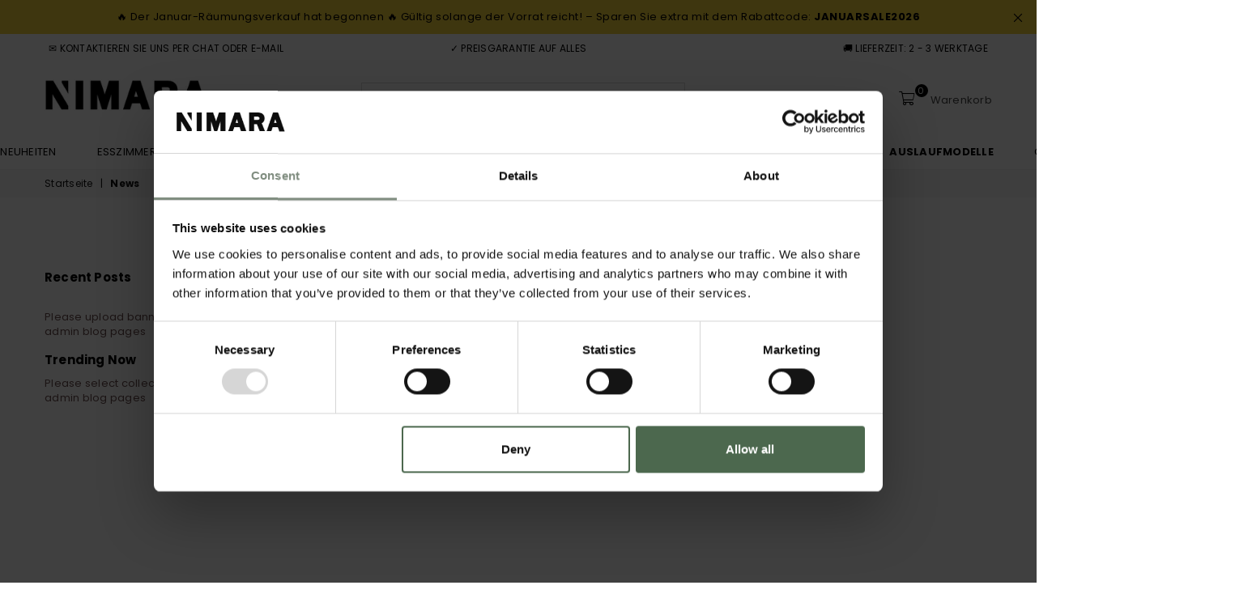

--- FILE ---
content_type: text/css
request_url: https://nimarahome.de/cdn/shop/t/127/assets/bold-upsell-custom.css?v=150135899998303055901765887144
body_size: -579
content:
/*# sourceMappingURL=/cdn/shop/t/127/assets/bold-upsell-custom.css.map?v=150135899998303055901765887144 */


--- FILE ---
content_type: application/javascript
request_url: https://ecommplugins-trustboxsettings.trustpilot.com/nimarahome-de.myshopify.com.js?settings=1590498279460&shop=nimarahome-de.myshopify.com
body_size: 208
content:
const trustpilot_trustbox_settings = {"trustboxes":[],"activeTrustbox":0,"pageUrls":{"landing":"https://nimarahome-de.myshopify.com","category":"https://nimarahome-de.myshopify.com/collections/sale","product":"https://nimarahome-de.myshopify.com/products/velour-puf-o60-morkebla"}};
dispatchEvent(new CustomEvent('trustpilotTrustboxSettingsLoaded'));